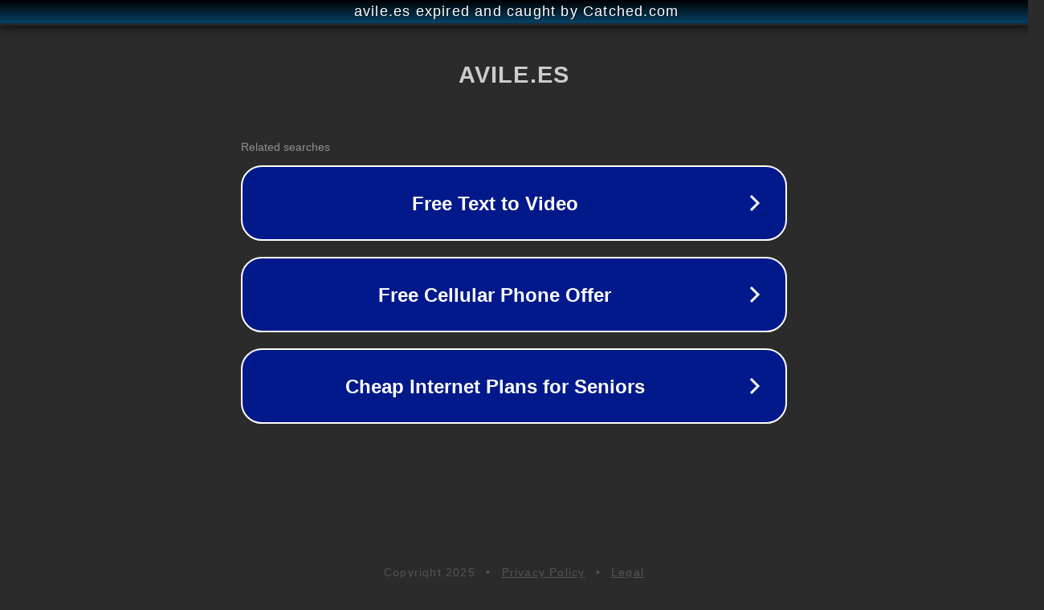

--- FILE ---
content_type: text/html; charset=utf-8
request_url: http://avile.es/inicio?start=12
body_size: 1062
content:
<!doctype html>
<html data-adblockkey="MFwwDQYJKoZIhvcNAQEBBQADSwAwSAJBANDrp2lz7AOmADaN8tA50LsWcjLFyQFcb/P2Txc58oYOeILb3vBw7J6f4pamkAQVSQuqYsKx3YzdUHCvbVZvFUsCAwEAAQ==_phOzJvt3SkY1beIx9y66RVdoWq9M92TrdkZ9uBnrMCIXVRHtMEs402nsUf/iUuOjrxScTM4A7rLohYV9sPOo2A==" lang="en" style="background: #2B2B2B;">
<head>
    <meta charset="utf-8">
    <meta name="viewport" content="width=device-width, initial-scale=1">
    <link rel="icon" href="[data-uri]">
    <link rel="preconnect" href="https://www.google.com" crossorigin>
</head>
<body>
<div id="target" style="opacity: 0"></div>
<script>window.park = "eyJ1dWlkIjoiY2E5ZTMxODItNTUyOC00MjM4LTkzM2MtMDdlYTU2MjVkNjY5IiwicGFnZV90aW1lIjoxNzYyNTkyNzQ2LCJwYWdlX3VybCI6Imh0dHA6Ly9hdmlsZS5lcy9pbmljaW8/c3RhcnQ9MTIiLCJwYWdlX21ldGhvZCI6IkdFVCIsInBhZ2VfcmVxdWVzdCI6eyJzdGFydCI6IjEyIn0sInBhZ2VfaGVhZGVycyI6e30sImhvc3QiOiJhdmlsZS5lcyIsImlwIjoiMy4yMi4xMDEuNDIifQo=";</script>
<script src="/bmiPcVeDL.js"></script>
</body>
</html>
